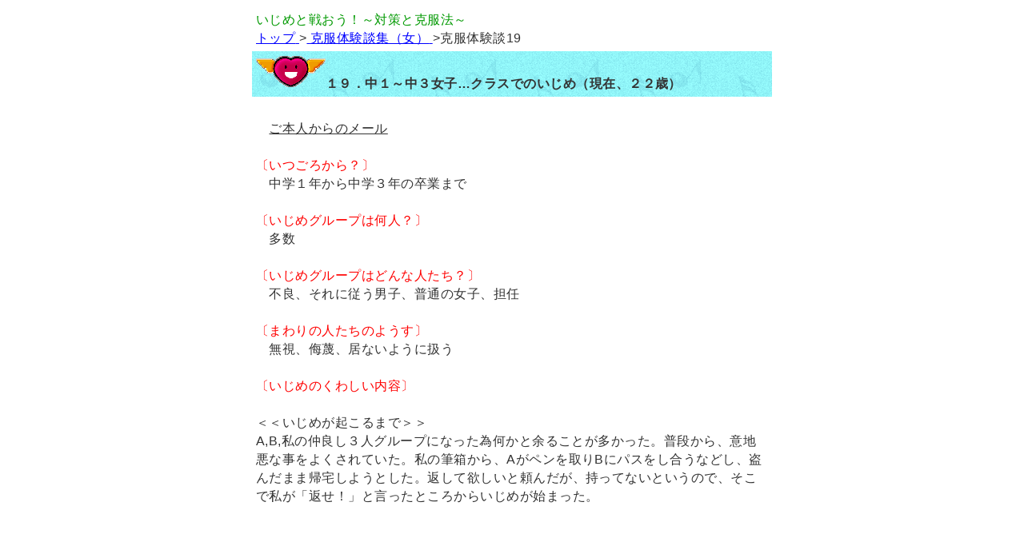

--- FILE ---
content_type: text/html
request_url: http://www.ijimetotatakaou.com/html/kokuhukutaikenndann/kokuhuku_19.html
body_size: 6330
content:
<!DOCTYPE HTML PUBLIC "-//W3C//DTD HTML 4.01 Transitional//EN">
<HTML>
<HEAD>
<META http-equiv="Content-Type" content="text/html; charset=Shift_JIS">
<META http-equiv="Content-Style-Type" content="text/css">
<META name="GENERATOR" content="IBM WebSphere Studio Homepage Builder Version 11.0.0.0 for Windows">
<TITLE>克服体験談１９</TITLE>
<link rel="stylesheet" type="text/css" href="../../style.css">
</HEAD>
<BODY bgcolor="#ffffff">
<CENTER>
<TABLE width="650">
<TBODY>
<TR>
<TD><A name="1"><FONT color="#009900">いじめと戦おう！～対策と克服法～</FONT></A>
<BR>
<DIV itemscope itemtype="http://data-vocabulary.org/Breadcrumb">
<A href="../../index.html" itemprop=" url">
<SPAN itemprop="title">トップ</SPAN>
</A>&gt;<A href="kokuhukutaikenndann_josi.html" itemprop=" url">
<SPAN itemprop="title">克服体験談集（女）</SPAN>
</A>&gt;克服体験談19
</DIV> 

</TD>
</TR>
<TR>
<TD background="../../IMAGE/blue_p2b.gif"><B><A name="top"><IMG src="../../IMAGE/other016.gif" width="87" height="41" border="0"></A>１９．中１～中３女子…クラスでのいじめ（現在、２２歳）</B></TD>
</TR>
<TR>
<TD><BR>
　<U>ご本人からのメール</U><BR>
<BR>
<FONT color="#ff0000">〔いつごろから？〕</FONT><BR>
　中学１年から中学３年の卒業まで<BR>
<BR>
<FONT color="#ff0000">〔いじめグループは何人？〕</FONT><BR>
　多数<BR>
<BR>
<FONT color="#ff0000">〔いじめグループはどんな人たち？〕</FONT><BR>
　不良、それに従う男子、普通の女子、担任<BR>
<BR>
<FONT color="#ff0000">〔まわりの人たちのようす〕</FONT><BR>
　無視、侮蔑、居ないように扱う<BR>
<BR>
<FONT color="#ff0000">〔いじめのくわしい内容〕</FONT><BR>
<BR>
＜＜いじめが起こるまで＞＞<BR>
A,B,私の仲良し３人グループになった為何かと余ることが多かった。普段から、意地悪な事をよくされていた。私の筆箱から、Aがペンを取りBにパスをし合うなどし、盗んだまま帰宅しようとした。返して欲しいと頼んだが、持ってないというので、そこで私が「返せ！」と言ったところからいじめが始まった。<BR>
<BR>
<BR>
<BR>
<BR>＜＜いじめの内容＞＞<BR>
　翌日２人から、無視。１人でいる私にクラス全体が注目し、A,Bに話を聞いて、クラスのみんなは嬉しそうにニヤニヤこっちを見ている。私は小６の時に仲良かった人がいるクラスに行くようになる。担任が毎日ＨＲで、中学になったのに違うクラスに行くような奴がいると私の事を紹介。<BR>
<BR>
<BR>●やりたくない役・行事は匿名で多数決などで、推薦されやらされる。<BR>●名前しか知らない男子から侮辱される。<BR>●私が怒ったり、注意すると喜ぶ。<BR>●机を蹴る。<BR>
●担任から、一人でいる事をからかわれたり、他のクラスに行くことを禁止される。<BR>
●班日誌に太陽の絵を書いたところ、担任からまぎらわしい絵を描くななどとコメントに書かれる。後で調べると性器の絵だと言いたいのかもしれない。　<BR>●しだいに性的な発言の嫌がらせに変わっていった。<BR>●リコーダーのテスト・給食中など、AV撮影会の様に言われる。<BR>●私とセックスするとという感想など言い合う。<BR>
●性的な発言をすることによって私が慌てて挙動不振になるのを笑う。授業は教科の先生によっては毎回崩壊。<BR>●私と話した男子は、結婚したor夫と言われる為誰も話をしてくれなくなる。<BR>●胃が悪くなり胃を抑えている姿や歩き方を真似したりしてくる。<BR>
<BR>
　クラスだけだったのが、いじめっこの同じ部活の人や繋がりなどがある人、クラス替えなどで次々と増えていき、いじめてくる人は、私の知らない人や、話したことがない人がほとんど馬鹿にしてきたりするようになる。昔仲良かった男子やほとんどの女子も距離をおきたがっている為近寄れない。いじめに加担しているものも結構いる。<BR>
<BR>
<BR>
<BR>
<BR>＜＜克服方法＞＞<BR>
<BR>
　<FONT color="#ff0000">高校が普通の高校だったので、友達もたくさん出来、昔の自分に戻れている気がした。</FONT>しかし慢性の胃腸炎と、男性と普通に会話することが出来なくなっていた。２３歳現在、１０年ほど経ちやっと克服できた。<BR>
<BR>１．人間はみんな自分の事しか考えていない事<BR>２．どんな悪い人も、自分が悪いとは思わない事<BR>３．人は自分を思い通りに操ろうとしてくる事<BR>４、自分を侮辱した人の為に、自分が長い年月を悩んで体調を悪くしてはいけない事<BR>５、自分に失礼な事をしてきた人に対しても親切な対応を取る必要はない事<BR>６、言葉で騙されず、行動も同時に見る事<BR>
７、自分の周りにいる全ての人に、正しい心で接すると、正しい方向へ変える事が出来るなんて思わない事<BR>
<BR>
<BR>
　色々な著書や、<FONT color="#ff0000">Ｄ．カーネギーの「道は開ける」</FONT>などを読み私は諦めを知って克服することができた。<BR>
<BR>
　いじめを受けている時は泣いたら負けだと思い、嫌な事は、はっきりやめてほしいと伝え続けたら終わると信じていた。親にも昔の友達にも、いじめられている事を相談できなかった。<BR>
<BR>
　しかし結局不良が３年の終わりに警察に捕まって学校に来なくなった事、その頃、犯人は誰だか謎だった。<FONT color="#ff0000">ある事をされて、私は我慢できず、みんなの前で初めて大泣きしたのが重なり、いじめが終わったのだ。</FONT>終わったけど、もちろん謝ってきたりとかはなく、ただ、からかったりしたりすることがなくなっただけである。<BR>
<BR>
<BR>
<BR>
<BR>＜＜今どう思うか＞＞<BR>
<BR>
　事故にあったような物で、どんな些細な事から始まるかわからない。<FONT color="#ff0000">いじめが起こったら、すぐ親に言って学校に連絡してもらうか、学校に行かないっていうのが一番良かったと思う。私以外にも、いじめられている人がいたが全員登校拒否か、転校していった。賢いと思う。</FONT><BR>
<BR>
　いじめられる人は、私の様に、恥ずかしかったり、心配されたくなかったりなどの理由で誰にも相談できない人だと思う。私は結局今まで誰にも言えず、最近までずっと一人でトラウマに苦しんでいた。<BR>
<BR>
　今いじめられている人は、絶対自分でいい方向に変えれるなんて期待しないで、いじめが終わるまで何年も我慢せず、すぐに誰かに相談して対処してもらうようにして欲しい。<BR>
<BR>
<BR>
<BR>
<BR>
<BR>
※いくつか質問をさせていただきました。答えてくださって、本当にありがとうございました。<BR>
<BR>
<FONT color="#ff0000">Ｑ１．</FONT>学年ごとのクラス替えでも、Ａ、Ｂと同じクラスになってしまったんでしょうか。<BR>
<BR>
      ●いえ、Ａ，Ｂと同じクラスだったのは１年のときだけです。この二人はいじめのきっかけになっただけで、無視や他の人に告げ口、笑って見ている以外はされていません。結局ペンの事も私が謝ると、Ａ,Ｂは「また仲間に入れてあげても、どっちでもいいけど」と言いましたが、私は断りました。<BR>
<BR>
　<BR>
<BR>
<FONT color="#ff0000">Ｑ２．</FONT>担任の先生は、学年ごとに変わりましたか。<BR>
<BR>
      ●はい、学年ごとに変わりました。１年は学年が全部で４クラスだったのですが、２年からは３クラスに減り、私の一番嫌いだった担任は１年のときだけで、転勤していきました。<BR>
<BR>
<BR>
<BR>
<FONT color="#ff0000">Ｑ３．</FONT>慢性の胃腸炎や、男性と普通に会話することなど、どうやって克服されたんでしょうか。<BR>
<BR>●高校で、いじめられなくなったという環境と、胃薬服用、ＬＧ２１(胃に効くヨーグルト)などを毎日食べて、完全ではないですが、すごく良くなりました。<BR>
<BR>
　男性恐怖症は、妹の友達で、年下の男性に懐かれたことがきっかけで、その男性と妹と３人で凄く仲良くなりました。私は、あの時の男子が全てじゃないという事に気づきました。ただ苦手な人も多いです。<BR>
<BR>
<BR>
<BR>
<FONT color="#ff0000">Ｑ４．</FONT>高校では、同じ中学の人はいなかったんでしょうか。<BR>
<BR>
●中学校の偏差値がとても低いので私の通う高校を受ける人は少なかったです。そして受験した男子は全員落選しました。女子は優しい人が２人と知的障害を持っている人のみだったので平和でした。<BR>
<BR>
<BR>
<BR>
<FONT color="#ff0000">Ｑ５．</FONT>失礼ですが、高校の偏差値はどれくらいでしたか。公立でしょうか。<BR>私立でしょうか。<BR>
<BR>●高校は、公立で偏差値は５０です。別枠で、障害を持っている生徒も数名受け入れている学校です。<BR>
<BR>
<BR>
<BR>
<FONT color="#ff0000">Ｑ６．</FONT>Ｄ．カーネギーの「道は開ける」を読んだのはいつごろですか。中学何年生の時でしょうか。<BR>
<BR>●２２歳の時です。(私は中学の時に克服したのではなく最近やっと克服した所なんです。テーマを間違ってしまったかもしれません。)<BR>
<BR>
<BR>
<BR>
<FONT color="#ff0000">Ｑ７．</FONT>「道は開ける」の内容を、だいたいでいいので、教えてください。心に残った部分だけでも結構です。<BR>
<BR>
●あらゆる悩みを解消する方法が書いてあります。いじめでずっと悩んでいる方や、裏切られたりした時、どうしてこんな事ができるんだろうと疑問に思ってトラウマが残ってる人などに良いと思います。<BR>
<BR>
<BR>
<BR>
<FONT color="#ff0000">Ｑ８．</FONT>大泣きした時の様子をできるだけ詳しく教えてください。<BR>
<BR>●保健の授業でのことです。<BR>
　クラス全員に白紙を配り、その紙に各々自分の名前を書いて、一度先生が回収します。名前が書いてある紙をランダムで生徒に渡し、貰った紙に記入してある名前の人へ、<BR>
　①動物に例えると何か？<BR>　②気づいたこと<BR>　③高校へ行くその人へのコメント<BR>を無記名で記入→回収し毎週月曜日、先生が５名ずつ発表するというものがあったのです。(発表はしていいか、ダメかを一人ずつ聞いてくれます。)<BR>
<BR>
　中学の保健の授業最終日まで私は選ばれませんでした。最後の日、保健の先生は発表してもいいか？と普通に聞いてきました。私は断り、紙を見ると悪口などがたくさん書いてありました。私は心臓が止まるかと思いました。<BR>
<BR>
　給食中、DPANPのIFが流れました。私は、歌詞を聞いていたら我慢できず、涙が止まらなくなりました。<FONT color="#ff0000">今まで何をされても、泣くのだけは我慢していたのに１時間くらいずっと泣きました。</FONT><BR>
<BR>
　３年の時の担任は、心配して訳を聞きにきましたが私は断りました。休憩時間、女子の数人（無視したり、陰で笑ったりしていた人です）は、その時なぜか近寄ってきて同情してきました。クラスの男子は集まり、お前が書いたんやろーと言い合っていました。<BR>
<BR>
　私は人間不信になりそうだったので、絶対許さない、犯人を見つけてやると思いました。自宅でクラス全員の筆跡を照合し、Ｃが犯人ということが分かりました。Ｃとは男子です。同じ班で１年のときからずっと私の事をぞんざいに扱ってきている人の一人でした。私が泣いた日から、からかって来たりする人は全員いなくなりました。<BR>
<BR>
　次の日私はＣに、文句を言おうと思ったのですが、彼は４日くらい学校を休みました。Ｃが学校へ来ても暗く誰ともほとんど会話をしていませんでした。私は紙のことを言うのをやめ、以後Ｃは私の悪口や会話、近くに寄ってくることもなくなり、そのまま中学生活は終わり卒業しました。<BR>
<BR>
<BR>
<BR>
<FONT color="#ff0000">Ｑ９．</FONT>朝、学校に行く時、辛くて辛くてどうしようもない時、どうやって自分を奮い立たせたんでしょうか。<BR>
<BR>
<FONT color="#ff0000">●負けたくないって気持ちと、「最悪でも、あと２００日耐えれば解放される」とか、自分に言い聞かせていました。</FONT><BR>
<BR>
注）これは身体に悪いので絶対してはいけない事です。<FONT color="#ff0000">認めたくなくても言いたくなくても、親や友人に絶対話して早急にいじめを対処してもらうべきだったのです。</FONT><BR>
<BR>
<BR>
<BR>
<FONT color="#ff0000">Ｑ１０．</FONT>よろしければ、高校から現在までのことを教えてください。（高校・大学ではこんなことをして充実していた、やりたい仕事に就き毎日が楽しい、など。いいことだけでなく、トラウマで苦しんだ記憶でも結構です）。<BR>
<BR>
●高校に入りたての頃は、人が信じられず、人間関係の事は諦めていました。しかし入学すると先生や、生徒も常識的で中学校とは、雰囲気が全然違いました。ただクラスメートの男子といると逃げたくなって、会話することができなくなっていました。（学校が、女子と男子が、８：２くらいの所だったので余り怪しまれなかったです。）<BR>
<BR>
　<FONT color="#ff0000">私はいじめられる前の小６の自分に戻れるよう努力し、自然とたくさん友達ができました。</FONT>３年間いじめられることはなく、すごく楽しい学生生活を送ることができました。今も高校時代の友達とは仲良しです。<BR>
<BR>
　ただ、その反面、毎晩いじめのトラウマに悩まされていました。いじめられていた中学時代、毎日夜中、日課でいじめの事について色々考えて泣いていたのです。その日課は、高校に入ってもやめることができなかったです。高校で友達関係が上手くいくようになると、高校の友達に突然無視をされ、クラス全員が私の周りに立ちクスクス笑っているという「夢」を頻繁に見るようになりました。<BR>
<BR>
　何もされていないのに一人妄想で苦しみました。結局普通に上手く生活していても２２歳まで、回数は減りましたが、そのトラウマが続きました。<BR>
<BR>
　私はトラウマもなくしたいと思い、色々試しました。<FONT color="#ff0000">そんなとき、悩みを解消する本や色んな心理の本を読んで、長年の疑問とか、悩んでいたことがすっきりしました。</FONT>いじめに震える夢も見なくなりました。中学から１０年くらい経っていました。<BR>
<BR>
<BR>
<BR>
●●いじめのトラウマを克服出来たと思いここに早速書き込みました。私はいじめられている時に克服できなかったので凄く悪い例です。だけど、今振り返ると私の中学時代の対処の仕方が悪かった事に気づきました。<BR>
<BR>
<BR>
　いじめは、なくならないです。楽しんでいる人がいます。私の場合は中学入学したての事もあり、私をいじめる事で、クラス全体を盛り上げ一体化して仲良くしようとしていた感じでした。<BR>
<BR>
　３年の間に、私以外にもいじめられている人が数人いました。私が助けた人も、学年が上がるといじめに加担してきたりすることなんて当たり前でした。小６の時は、友達が多かったのに変わらず友達でいてくれたのは１人です。<BR>
<BR>
　いじめられないように、いじめられている時、性格を明るく変化させたりするのは、個性や、環境、性格の違いから難しいと思うんです。私は最初は明るかった性格も、３年の間に体調も悪くなり、学校へ行くのがやっとでした。<BR>
<BR>
<BR>
<FONT color="#ff0000">①</FONT>いじめを、長い間我慢しないこと（長年か一生トラウマに苦しめられます）<BR>
<FONT color="#ff0000">②</FONT>自分一人で抱え込まず、親や友達、先生に相談し辛さを分かってもらうこと、そして解決してもらうこと。<BR>
<FONT color="#ff0000">③</FONT>どうにもならない場合、学校へ行かないこと。<BR>
<FONT color="#ff0000">④</FONT>学校が対処しない場合、最終手段は警察に相談しに行く。<BR>
<BR>
<BR>
　いじめがなくならないなら、いじめられた時にどうしたら良いか、＜＜最善の対処方法を知っている＞＞と言うことが大事だと思います。私は、絵本やディズニーアニメみたいに悪い奴は人生上手くいかないものだと信じていましたが、そんなに現実は甘くないということがわかりました。<BR>
<BR>
<BR>
</TD>
</TR>
<TR>
<TD align="right"><A href="#1">このページのトップへ</A></TD>
</TR>
<TR>
<TD align="center">1/1　＞　<A href="kokuhukutaikenndann_josi.html">克服体験談集（女）</A></TD>
</TR>
<TR>
<TD align="right"><A href="kokuhukutaikenndann_dannsi.html">克服体験談集（男）</A>　　　<A href="../../index.html">いじめと戦おう！トップ</A>　　<A href="../sitemap.html">サイトマップ</A></TD>
</TR>
</TBODY>
</TABLE>
</CENTER>
</BODY>
</HTML>

--- FILE ---
content_type: text/css
request_url: http://www.ijimetotatakaou.com/style.css
body_size: 433
content:
td {

      line-height : 145% ;
      letter-spacing:0.03em;
      font-family: Verdana, Arial, sans-serif; 
      font-size: 100%;
      padding: 5px;
      color:#333333;
 }


.gyoukan0{
      line-height : 115% ;
}


br { letter-spacing : normal; }


A:link {
       color: #0000ff;
       text-decoration: underline;
}


A:visited {
       color: #800080;
       text-decoration: underline;
}


A:hover{
       color: #FF0000;
       text-decoration: none;
}

h1{
       display: inline;
       padding: 0px;
       font-size: medium;
       font-weight: bold;
}

table {
       border-collapse:collapse;
}

.social_btn { 
margin: 3px 0px 3px 0px; 
padding: 0px; 
width:540px; 
}

.social_btn .google { 
float: left; 
margin: 0px 10px 0px 10px; 
padding: 0px; 
display: inline; 
width: 70px; 
}

.social_btn .twitter { 
float: left; 
margin: 0px 25px 0px 30px; 
padding: 0px; 
display: inline; 
width: 120px; 
}

.social_btn .facebook { 
float: left; 
margin: 0px 15px 0px 0px; 
padding: 0px; 
display: inline; 
width: 80px; 
}

.social_btn .hatebu { 
float: left; 
margin: 0px 15px 0px 0px; 
padding: 0px; 
display: inline; 
width: 60px; 
}

.social_btn .mixi { 
float: left; 
margin: 0px 15px 0px 0px; 
padding: 0px; 
display: inline; 
width: 70px; 
}

.social_btn .gree { 
float: left; 
margin: 0px 0px 0px 0px; 
padding: 0px; 
display: inline; 
width: 80px; 
}